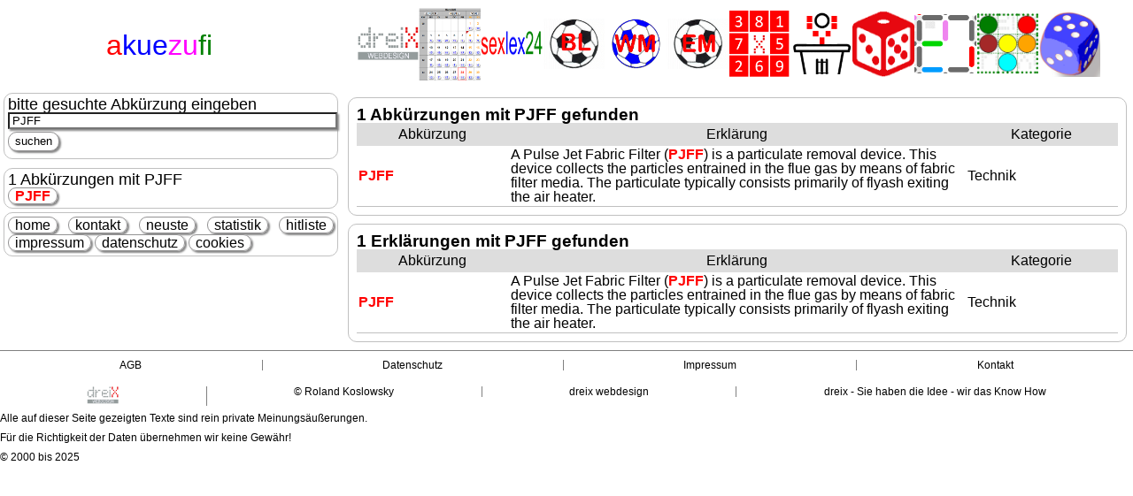

--- FILE ---
content_type: text/html; charset=utf-8
request_url: https://www.akuezufi.de/?abk=PJFF
body_size: 14921
content:
<!DOCTYPE html>
<html lang="de">
			<HEAD>
		<title lang="de">akuezufi.de erklärt die Abkürzung PJFF</title>
<meta name=viewport content="width=device-width, initial-scale=1.0">
<meta http-equiv="Content-Type" content="text/html; charset=utf-8">
<meta http-equiv="content-language" content="de">
<META NAME="keywords" CONTENT="akuezufi = der Abkürzungsfimmel, Abkürzungen, Abreviation PJFF">
<META NAME="Publisher" CONTENT="Roland Koslowsky">
<META NAME="Copyright" CONTENT="Roland Koslowsky">
<META NAME="Revisit" CONTENT="After 20 days">
<META NAME="Description" CONTENT="akuezufi = der Abkürzungsfimmel = PJFF">
<META NAME="Abstract" CONTENT="akuezufi = der Abkürzungsfimmel = PJFF">
<META NAME="page-topic" CONTENT="Abkürzungslexikon">
<META NAME="audience" CONTENT="Alle">
<META NAME="robots" content="index, follow">
<META NAME="Language" CONTENT="Deutsch">
<META NAME="Language" CONTENT="english">
<META NAME="Language" CONTENT="german">
<META NAME="revisit-after" CONTENT="20 days">
<META NAME="date" CONTENT="2025-11-16T08:49:37+02:00">
<META HTTP-EQUIV="content-language" CONTENT="de">
<META HTTP-EQUIV="content-language" CONTENT="en">

<meta property="og:title" content="Akuezufi – Kreative Lösungen für moderne Webprojekte">
<meta property="og:description" content="Individuelle Weblösungen für Ihr Unternehmen.">
<link rel="icon" href="/favicon.ico" type="image/x-icon">

<meta name="DC.Title" content="akuezufi.de">
<meta name="DC.Creator" content="Roland Koslowsky">
<meta name="DC.Subject" content="akuezufi = der Abkürzungsfimmel">
<meta name="DC.Description" content="akuezufi = der Abkürzungsfimmel">
<meta name="author"     content="Redaktion akuezufi, roland@akuezufi.de">
<meta name="DC.Publisher"  content="Roland Koslowsky">
<meta name="DC.Date"    content="2025-11-16T08:49:37+02:00">
<meta name="DC.Identifier" content="https://www.akuezufi.de">
<meta name="DC.Rights"   content="zentral/copyright.htm">
<meta name="DC.Date.created" content="2025-11-16T08:49:37+02:00">
<meta name="DC.Contributor" content="Roland Koslowsky">
<meta name="DC.Date" content="2025-11-16T08:49:37+02:00">
<meta name="DC.Type" content="Text">
<meta name="DC.Format" content="text/html">
<meta name="DC.Identifier" content="https://www.akuezufi.de/">
<meta name="DC.Source" content="https://www.akuezufi.de/">
<meta name="DC.Language" content="de">
<meta name="DC.Language" content="en">
<meta name="DC.Rights" content="Alle Rechte bei Roland Koslowsky">
<meta name="ABSTRACT" lang="de" content="akuezufi = der Abkürzungsfimmel">
<link rel="author" title="Impressum" href="zentral/impressum.html">
		<link rel="stylesheet" type="text/css" href="css/reset.css" />
		<link rel="stylesheet" type="text/css" href="css/formate.css" />
		<link rel="stylesheet" type="text/css" media="screen and (min-width: 481px)" href="css/screen.css" />
		<link rel="stylesheet" type="text/css" media="screen and (max-width: 480px)" href="css/mobil.css" />
		<link rel="apple-touch-icon" sizes="120x120" href="/apple-touch-icon-120x120-precomposed.png" />
		<link rel="apple-touch-icon" sizes="152x152" href="/apple-touch-icon-152x152-precomposed.png" />
		<noscript>
		<DIV style="color: red; font-size: 2em; font-weight: bold;">
		In Ihrem Browser ist Javascript nicht aktiviert.<br>
		Bitte aktivieren Sie Javascript um die Seite richtig anzeigen zu können.</DIV>
		</noscript>
		<script src="javas/jquery-3.3.1.min.js" type="text/javascript"></script>
		<LINK REL="stylesheet" HREF="javas/jquery-ui.css" TYPE="text/css">
		<SCRIPT SRC="javas/jquery-ui.js"></SCRIPT>
				</HEAD>
		<BODY>
		<DIV id="page">
			<HEADER id="header">
				<DIV id="akuezufi_slogan">
	<A href="https://www.akuezufi.de">
		<H1 title="akuezufi = der Abkürzungsfimmel">
			<font color="red">a</font><font color="blue">kue</font><font color="magenta">zu</font><font color="green">fi</font>
		</H1>
	</A>
</DIV><DIV id="werbung_dreix">
	<style type="text/css">
	#header_dreix{
		display: flex;
		justify-items: center;
		justify-content: space-around;
		align-items: center;
		flex-direction: row;
		flex-wrap: wrap;
		align-content: space-around;
		gap: 10px;
	}
	#header_dreix a {
		width: auto;
	}
	#header_dreix a img{
		width: auto; max-width: 70px; min-width: 30px;
		height: auto; min-height: 30px;
		margin: 5%;
	}
	@media screen and (max-width: 600px) {
		#header_dreix a img{
			height: 30px;
			width: auto;
		}
	}

	</style>
	<DIV id="header_dreix">
		<A href="https://dreix.de?reg=home">
			<DIV>
			<img src="https://www.dreix.de/bilder/dreix_webdesign_logo.gif" alt="dreix webdesign - Sie haben die Idee, wir das know how" title="dreix webdesign - Sie haben die Idee, wir das know how">
			</DIV>
		</A>
		<A href="https://www.baseddata.de">
			<DIV>
			<img src="https://www.dreix.de/bilder/baseddata.gif" alt="baseddata - dreix news aus zweiter hand" title="baseddata - dreix news aus zweiter hand">
			</DIV>
		</A>
		<A href="https://www.sexlex24.de/" TITLE="https://www.sexlex24.de<br>Europas größtes Lexikon über Liebe, Sex und Zärtlichkeit" target="dreix_bl">
			<DIV>
				<IMG SRC="https://www.dreix.de/bilder/sexlex24_logo.gif" class="header_image" ALT="sexlex24 - Europas größtes Lexikon über Liebe, Sex und Zärtlichkeit">
			</DIV>
		</A>

		<A href="https://dreix.de/bundesliga/" TITLE="dreix Fußball Bundesliga der Frauen und Männer von 1963 bis 2025; alle Spiele" target="dreix_bl">
			<DIV>
			<IMG SRC="https://www.dreix.de/bilder/bl_animation.gif" class="header_image" ALT="dreix Fußball Bundesliga BL 2025">
			</DIV>
		</A>
		<A href="https://www.baseddata.de/wm/" TITLE="dreix Fußball Weltmeisterschaft WM 2025" target="dreix_wm">
			<DIV>
			<IMG SRC="https://www.dreix.de/bilder/wm_animation.gif" ALT="dreix Fußball Weltmeisterschaft WM 2025">
			</DIV>
		</A>
		<A href="https://www.baseddata.de/em/" TITLE="dreix Fußball Europameisterschaft EM 2025" target="dreix_em">
			<DIV>
			<IMG SRC="https://www.dreix.de/bilder/em_animation.gif" ALT="dreix Fußball Europameisterschaft EM 2025">
			</DIV>
		</A>
		<A href="https://www.dreix.de/zahlen" TITLE="kleines Zahlenspiel" target="dreix_zahlen">
			<DIV>
			<IMG SRC="https://www.dreix.de/zahlen/bilder/icon.png" ALT="dreix Zahlenspiel">
			</DIV>
		</A>
		<A href="https://www.dreix.de/politiker" target="_dreix">
			<DIV>
			<img src="https://www.dreix.de/bilder/dreix_politiker.png" alt="Politiker von dreix webdesign" title="Politiker der BRD, USA und DDR von dreix webdesign">
			</DIV>
		</A>
		<A href="https://www.dreix.de/wuerfeln" target="_dreix">
			<DIV>
			<img src="https://www.dreix.de/bilder/wuerfeln.gif" alt="kleines Würfelspiel" title="Würfeln, Würfelspiel, Kniffel, Yahtzee, knobeln, Pasch">
			</DIV>
		</A>

		<A href="https://www.dreix.de/kaese" target="_dreix">
			<DIV>
			<img src="https://www.dreix.de/bilder/kaesekaestchen.gif" alt="Spiel Käsekästchen von dreix webdesign" title="Spiel Käsekästchen von dreix webdesign">
			</DIV>
		</A>
		<A href="https://www.dreix.de/fadoku" target="_dreix">
			<DIV>
			<img src="https://dreix.de/fadoku/bilder/fadoku_animation.gif" alt="FADOKU - bringt Farbe ins Spiel - dreix webdesign" title="FADOKU - bringt Farbe ins Spiel - dreix webdesign">
			</DIV>
		</A>


		<A href="https://www.dreix.de/spiel" target="_spiel">
			<DIV>
			<img src="https://dreix.de/bilder/wuerfel.png" alt="dreix Spielblock" title="Punkte / Spielstände / Sieger für Kartenspiele, Brettspiele oder Würfelspiele eintragen">
			</DIV>
		</A>
	</DIV>
</DIV>			</HEADER>
			<div id="block">
				<DIV id="menue"><NAV style="background: white">
	<DIV class="texte_ohne_hoehe" style="margin-bottom: 10px;">
		<H3>bitte gesuchte Abkürzung eingeben</H3>
		<form action="." method="POST">
			<input
			id="suchen_eingabe"
			onclick="this.select()"
			type="text"
			title="bitte gib hier Deine gesuchte Abkürzung ein"
			placeholder="Abkürzung"
			name="abk"
			size="30"
			maxlength="30"
			value="PJFF"
			><BR>
			<input type="hidden" name="reg" value="abkuerzung">
			<input type="submit" class="button" value="suchen">
		</form>
	</DIV>
	<DIV class="texte_ohne_hoehe" style="background: white;">
						<H3>1 Abkürzungen mit PJFF</H3>
									<A
					class="button"
					HREF="https://www.akuezufi.de?abk=PJFF"><ABBR style="width: auto;" title="Abkürzung: PJFF"><abbr>PJFF</abbr></ABBR></A>
								</DIV>
	<DIV class="texte_ohne_hoehe" style="background: white; text-align: justify;">
			<A href="https://www.akuezufi.de?reg=home" class="button ">home</A>
			<A href="https://www.akuezufi.de?reg=kontakt" class="button ">kontakt</A>
			<A href="https://www.akuezufi.de?reg=neuste" class="button ">neuste</A>
			<A href="https://www.akuezufi.de?reg=statistik" class="button ">statistik</A>
			<A href="https://www.akuezufi.de?reg=hitliste" class="button ">hitliste</A>
			<A href="https://www.akuezufi.de?reg=impressum" class="button ">impressum</A>
			<A href="https://www.dreix.de?reg=datenschutz" class="button" target="dreix">datenschutz</A>
			<A href="https://www.dreix.de?reg=datenschutz" class="button" target="dreix">cookies</A>
			</DIV>
	<DIV class="clear"></DIV>
</NAV>
<DIV class="clear"></DIV>
</DIV>
				<DIV id="screen_left"></DIV>
				<DIV id="mobil_top"></DIV>
				<DIV id="main"><DIV style="clear: both;">
<DIV class="texte_ohne_hoehe">
<TABLE>
	<caption><H2>1&nbsp;Abkürzungen mit PJFF gefunden</H2></caption>
	<colgroup>
		<col style="width: 20%">
		<col style="width: 60%">
		<col style="width: 20%">
	</colgroup>
	<THEAD>
	<TR style="background: silver">
		<TH title="Abkürzung">Abkürzung</TH>
		<TH title="Erklärung">Erklärung</TH>
		<TH title="Kategorie">Kategorie</TH>
	</TR>
	</THEAD>
	<tbody>
	<TR id="zeile_74280" class="zeile_74280">
		<TD TITLE="Abkürzung: PJFF">
							<A
					HREF="https://www.akuezufi.de?abk=PJFF"
					TITLE="Abkürzung: PJFF">
						<ABBR
						TITLE="Abkürzung: PJFF">
						<abbr>PJFF</abbr>						</ABBR>
				</A>
					</TD>
		<TD
		id="erklaerung_74280"
		class="erklaerung_74280"
		TITLE="Erklärung: A Pulse Jet Fabric Filter (PJFF) is a particulate removal device.  This device collects the particles entrained in the flue gas by means of fabric filter media.  The particulate typically consists primarily of flyash exiting the air heater. "
		>
										A Pulse Jet Fabric Filter (<abbr>PJFF</abbr>) is a particulate removal device.  This device collects the particles entrained in the flue gas by means of fabric filter media.  The particulate typically consists primarily of flyash exiting the air heater. 						</TD>
	 	<TD TITLE="Kategorie: Technik">Technik</TD>
	</TR>
</tbody>
</TABLE></DIV>
<DIV class="texte_ohne_hoehe">
<TABLE style="table-layout: fixed;">
	<caption><H2>1 Erklärungen mit PJFF gefunden</H2></caption>
	<colgroup>
		<col style="width: 20%">
		<col style="width: 60%">
		<col style="width: 20%">
	</colgroup>
				<THEAD>
			<TR style="background: silver">
				<TH title="Abkürzung">Abkürzung</TH>
				<TH title="Erklärung">Erklärung</TH>
				<TH title="Kategorie">Kategorie</TH>
			</TR>
			</THEAD>
			<tbody>
		<TR id="zeile_74280" class="zeile_74280">
	 	<TD TITLE="Abkürzung: PJFF">
			<A HREF="https://www.akuezufi.de?abk=PJFF" TITLE="Abkürzung: PJFF"><ABBR TITLE="Abkürzung: PJFF"><abbr>PJFF</abbr></ABBR></A>
					</TD>
	 	<TD
		id="erklaerung_74280"
		class="erklaerung_74280"
		TITLE="Erklärung: A Pulse Jet Fabric Filter (PJFF) is a particulate removal device.  This device collects the particles entrained in the flue gas by means of fabric filter media.  The particulate typically consists primarily of flyash exiting the air heater. "
		>
								A Pulse Jet Fabric Filter (<abbr>PJFF</abbr>) is a particulate removal device.  This device collects the particles entrained in the flue gas by means of fabric filter media.  The particulate typically consists primarily of flyash exiting the air heater. 								</TD>
	 	<TD TITLE="Kategorie: Technik">Technik</TD>
	</TR>
</tbody>
</TABLE>
</DIV></DIV>
</DIV>
				<DIV class="clear"></DIV>
			</div>
			<footer><STYLE TYPE="text/css">
#footer{
	max-width: 100%; width: 100%;
	display: block;
	background: transparent;
	border-top: 1px solid gray;
	min-height: 100px;
	font-size: 12px;
	font-weight: 300;
	color: black;
	margin-left: auto; margin-right: auto; margin-top: 20px; margin-bottom: 50px;
	padding-top: 10px; padding-bottom: 50px; padding-left: 0%; padding-right: 0%;
	align-items: center;
	justify-content: center;
}
#footer ul{
	width: 100%; max-width: 100%;
	min-height: 30px;
	display: flex;
	flex-direction: row;
	flex-wrap: nowrap;
	align-content: space-around;
	justify-content: space-around;
	align-items: stretch;
	list-style: none;
	margin: 0px;
	padding: 0px;
	overflow: hidden;
}
#footer ul li{
	display: flex;
	padding: 0px;
	border: 0px; border-right: 1px solid gray;
	flex-wrap: nowrap;
	flex: 1 1 auto;
	flex-grow: 1;
	box-sizing: border-box;
	height: 100% !important;
	align-content: stretch;
	justify-content: center;
	text-align: center;
	align-items: stretch;
}
#footer ul li:first-child{border-left: 0px hidden;}
#footer ul li:last-child{border-right: 0px hidden;}
#footer a{
	margin: 0px;
	color: black;
	text-decoration: none;
}
#footer a:visited{ color: black;}
#footer img{ height: 20px; width: 36px; max-width: 36px;}
#footer p{ text-align: left;}
</STYLE>
<footer id="footer">
	<UL>
		<li><a href="https://www.dreix.de?reg=agb" target="dreix">AGB</a></li>
		<li><a href="https://www.dreix.de?reg=datenschutz" target="dreix">Datenschutz</a></li>
		<li><a href="https://www.dreix.de?reg=impressum" target="dreix">Impressum</a></li>
		<li><A href="https://www.dreix.de?reg=kontakt" target="dreix">Kontakt</A></li>
	</UL>
	<UL>
		<li><A href="mailto:roland@dreix.de" target="dreix"><IMG SRC="https://www.dreix.de/bilder/dreix_webdesign_logo.gif" WIDTH="480" HEIGHT="270" ALT=""></A></li>
		<li><A href="mailto:roland@dreix.de" target="dreix">&copy; Roland Koslowsky</A></li>
		<li><A href="https://www.dreix.de" target="dreix">dreix webdesign</A></li>
		<li><A href="https://www.dreix.de" target="dreix">dreix - Sie haben die Idee - wir das Know How</A></li>
	</UL>
	<DIV>
		<P>Alle auf dieser Seite gezeigten Texte sind rein private Meinungsäußerungen.</P>
		<P>Für die Richtigkeit der Daten übernehmen wir keine Gewähr!</P>
		<P><A href="https://www.dreix.de?reg=home" target="dreix">&copy; 2000 bis 2025</A></P>
	</DIV>
</footer>
</footer>
			<DIV class="clear"></DIV>
		</DIV>
		<SCRIPT TYPE="text/javascript">
		$(document).ready( function(){
			//alert("A");
			$("#suchen_eingabe").focus();

			$("[title]").tooltip({
				position: { my: "left+150 bottom-30", at: "bottom center"},
				delay:1,
				show: 1,
				hide: 1,
				track: true,
				tooltipClass: {"ui-tooltip": "ui-corner-all ui-widget-shadow"},
				showBody: true,
				showURL: false,
				content: function(){
					return $(this).attr('title');
				}
			});




		})
		</SCRIPT>
				</body>
		</html>


--- FILE ---
content_type: text/css
request_url: https://www.akuezufi.de/css/reset.css
body_size: 895
content:
/*
*/
*{ margin: 0px; padding: 0px; }
html, body, div, span, applet, object, iframe,
h1, h2, h3, h4, h5, h6, p, blockquote, pre,
a, abbr, acronym, address, big, cite, code,
del, dfn, em, font, img, ins, kbd, q, s, samp,
small, strike, strong, sub, sup, tt, var,
dl, dt, dd, ol, ul, li,
fieldset, form, label, legend,
table, caption, tbody, tfoot, thead, tr, th, td {
	margin: 0;
	padding: 0;
	border: 0;
	outline: 0;
	font-weight: inherit;
	font-style: inherit;
	font-size: 100%;
	font-family: inherit;
	vertical-align: baseline;
	}
:focus {outline: 0;}
body {
	line-height: 1;
	color: black;
}
ol, ul {list-style: none;}
table {
	border-collapse: collapse;
	border-spacing: 0;
	width: 100%; max-width: 100%;
}
caption, th, td {
	text-align: left;
	font-weight: normal;
}
blockquote:before, blockquote:after,
q:before, q:after {
	content: "";
}
blockquote, q {quotes: "" "";}
img{ max-width: 100%; height: auto; }
@-ms-viewport{ width: device-width; zoom: 1; }
@-o-viewport{ width: device-width; zoom: 1; }
@viewport{ width: device-width; zoom: 1; }


--- FILE ---
content_type: text/css
request_url: https://www.akuezufi.de/css/formate.css
body_size: 4141
content:
* { margin: 0px; padding: 0px; }
body { font-family: Arial, Helvetica, sans-serif; }
#werbung{ width: 96%; max-width: 96%; }
a {text-decoration: none; cursor: pointer;}
a:hover {text-decoration: underline;}
ul{ margin-left: 10px; padding-left: 10px; list-style: disc; }
li {}
h1 {font-size: 1.2em;}
h2 {font-size: 1.2em; font-weight: bold;;}
h3 {font-size: 1.1em;}
img{ border: 0px hidden; }
p{ margin-bottom: 10px; }

table{
	border-collapse: collapse;
	width: 100%; max-width: 100%;
	table-layout: fixed;
}
tr:hover { background: #BDE9FF; }
th{ padding: 5px; background: #DDDDDD; text-align: center; }
td{ padding: 2px;
	vertical-align: middle;
	border-bottom: 1px solid silver;
	overflow: hidden;
}
input{ width: 99%; padding-left: 1%; box-shadow: 2px 2px 2px #888888; }
input[type=radio]{ border: 0px hidden; width: 15px; height: 15px; box-shadow: none; }
input[type=text]{ padding-left: 1%; }
input[type=checkbox]{ border: 0px hidden; width: 15px; height: 15px; }
input[type=image]{ border: 0px hidden; width: 20px; height: 20px; }
textarea{ width: 99%; box-shadow: 2px 2px 2px #888888; padding-left: 1%; }
label{ margin-left: 2%; margin-right: 2%;}
select{ width: 99%;box-shadow: 2px 2px 2px #888888; padding-left: 1% }
abbr{ text-decoration: none; color: red; font-weight: bold; }

#page { width: 100%; min-height: 600px; margin-top: 1px; margin-left: auto; margin-right: auto; }

#header {
	height: auto;
	display: flex;
	justify-content: space-around;
	align-items: center;
}
#akuezufi_slogan{
	display: flex;
	width: 30%;
	height: 100px;
	margin: 0px;
	border: 0px hidden;
	flex-direction: row;
	flex-wrap: nowrap;
	justify-content: space-around;
	align-items: center;
}
#werbung_dreix{
	width: 70%;
	display: flex; justify-content: space-between; align-items: center;
	margin-left: 3%; margin-right: 3%;
}
/*#werbung_dreix img{ width: 100%; }
#logo{ min-width: calc(100%/3); }*/
#header h1{ font-size: clamp(1rem, 2.5vw, 2rem);}

#dateneingabe_div h3{ margin-left: 2%; margin-right: 2%; margin-top: 8px; }
#dateneingabe_div .button{ margin-top: 12px; }

#block { display: block; clear: both; }

#main { width: 70%; float: left; background: white;}
#screen_left{ width: 30%; float: left; min-height: 200px; }

#menue{ position: absolute;
	height: 200px; width: 100%;
	z-index: 500; background: white;
	width: 30%; float: left;
}
nav ul{ list-style: none;}
nav li{ margin: 0px; padding: 0px; width: 100%;}
nav .button { color: black; text-decoration: none;}
nav .selected{ color: red; font-weight: bold;}
#menue.fest{
	height: 100px;
	position:fixed;
	top:10px;
	left:0px;

}

footer { clear: both; height: auto;}
footer a{ color: blue; }

.werbung { color: black;}
.fehler { color: red; font-weight: bolder; }
.tumbs{ width: 20px; height: 20px; border: 0px; }
.eingabefeld{ cursor: pointer; }
.button { cursor: pointer;
	max-width: calc(100% - 1px); width: auto;
	display: inline;
	border: 1px solid #939293;
	background: white;
	line-height: 20px;
	box-shadow: 2px 2px 2px #888888;
	margin: 1%; margin-left: auto; margin-right: auto;
	padding: 0px; padding-left: 7px; padding-right: 7px;
	-moz-border-radius-topleft: 10px;
	-moz-border-radius-topright: 10px;
	-moz-border-radius-bottomright: 10px;
	-moz-border-radius-bottomleft: 10px;
	-webkit-border-top-left-radius: 10px;
	-webkit-border-top-right-radius: 10px;
	-webkit-border-bottom-left-radius: 10px;
	-webkit-border-bottom-right-radius: 10px;
	border-top-left-radius: 10px;
	border-top-right-radius: 10px;
	border-bottom-left-radius: 10px;
	border-bottom-right-radius: 10px;
}
.texte_ohne_hoehe{
	border: 1px solid silver;
	width: 96%; max-width: 96%;
	padding: 1%;
	margin: 1%;
	-moz-border-radius-topleft: 10px;
	-moz-border-radius-topright: 10px;
	-moz-border-radius-bottomright: 10px;
	-moz-border-radius-bottomleft: 10px;
	-webkit-border-top-left-radius: 10px;
	-webkit-border-top-right-radius: 10px;
	-webkit-border-bottom-left-radius: 10px;
	-webkit-border-bottom-right-radius: 10px;
	border-top-left-radius: 10px;
	border-top-right-radius: 10px;
	border-bottom-left-radius: 10px;
	border-bottom-right-radius: 10px;
}
.schrift10{font-size: 10px;}

#kontakt_form input{ margin-bottom: 5px; }
#kontakt_form textarea{ margin-bottom: 5px; }
#kontakt_form td{ padding-right: 5px; }

footer .selected{ color: red; font-weight: bold;}
/*
*/

--- FILE ---
content_type: text/css
request_url: https://www.akuezufi.de/css/mobil.css
body_size: 244
content:
body{ padding: 0.5%;}
#header h1{ font-size: 1em; }
#menue{ display: block; clear: both; float: none; width: 96%; max-width: 96%; }
#main{
	display: block;
	clear: both; float: none;
	width: 100%;
}
#screen_left{ width: 00%; float: none; min-height: 0px; display: none; }

#mobil_top{ height: 250px; width: 100%; }
#werbung{ display: none; }
#infos_anzeigen{ display: none; }
/*
*/
#header h1{ font-size: 1em;}
